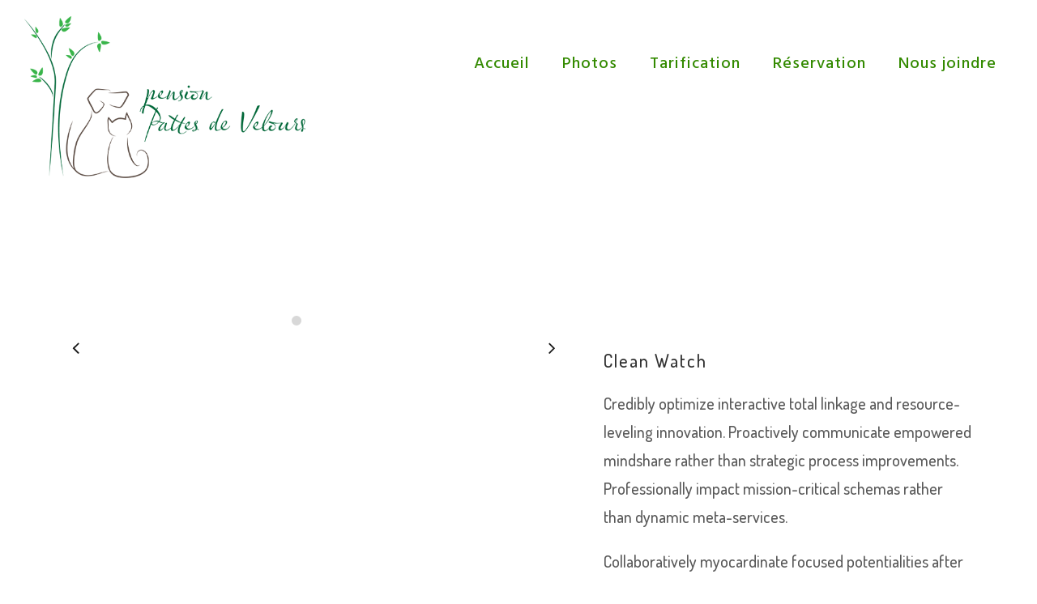

--- FILE ---
content_type: text/html; charset=UTF-8
request_url: https://pensionpattesdevelours.ca/portfolio/clean-watch/
body_size: 14963
content:
<!DOCTYPE html>
<!--[if IE 9 ]><html lang="fr-CA" class="ie9"> <![endif]-->
<!--[if (gt IE 9)|!(IE)]><!--> <html lang="fr-CA"> <!--<![endif]-->
<head>
	<meta charset="UTF-8" />
	<meta content="width=device-width, initial-scale=1.0, maximum-scale=1" name="viewport">
	<title>Clean Watch &#8211; Pension Pattes de Velours</title>
<meta name='robots' content='max-image-preview:large' />
	<style>img:is([sizes="auto" i], [sizes^="auto," i]) { contain-intrinsic-size: 3000px 1500px }</style>
	<link rel="alternate" type="application/rss+xml" title="Pension Pattes de Velours &raquo; Flux" href="https://pensionpattesdevelours.ca/feed/" />
<link rel="alternate" type="application/rss+xml" title="Pension Pattes de Velours &raquo; Flux des commentaires" href="https://pensionpattesdevelours.ca/comments/feed/" />
<script type="text/javascript">
/* <![CDATA[ */
window._wpemojiSettings = {"baseUrl":"https:\/\/s.w.org\/images\/core\/emoji\/16.0.1\/72x72\/","ext":".png","svgUrl":"https:\/\/s.w.org\/images\/core\/emoji\/16.0.1\/svg\/","svgExt":".svg","source":{"concatemoji":"https:\/\/pensionpattesdevelours.ca\/wp-includes\/js\/wp-emoji-release.min.js?ver=6.8.3"}};
/*! This file is auto-generated */
!function(s,n){var o,i,e;function c(e){try{var t={supportTests:e,timestamp:(new Date).valueOf()};sessionStorage.setItem(o,JSON.stringify(t))}catch(e){}}function p(e,t,n){e.clearRect(0,0,e.canvas.width,e.canvas.height),e.fillText(t,0,0);var t=new Uint32Array(e.getImageData(0,0,e.canvas.width,e.canvas.height).data),a=(e.clearRect(0,0,e.canvas.width,e.canvas.height),e.fillText(n,0,0),new Uint32Array(e.getImageData(0,0,e.canvas.width,e.canvas.height).data));return t.every(function(e,t){return e===a[t]})}function u(e,t){e.clearRect(0,0,e.canvas.width,e.canvas.height),e.fillText(t,0,0);for(var n=e.getImageData(16,16,1,1),a=0;a<n.data.length;a++)if(0!==n.data[a])return!1;return!0}function f(e,t,n,a){switch(t){case"flag":return n(e,"\ud83c\udff3\ufe0f\u200d\u26a7\ufe0f","\ud83c\udff3\ufe0f\u200b\u26a7\ufe0f")?!1:!n(e,"\ud83c\udde8\ud83c\uddf6","\ud83c\udde8\u200b\ud83c\uddf6")&&!n(e,"\ud83c\udff4\udb40\udc67\udb40\udc62\udb40\udc65\udb40\udc6e\udb40\udc67\udb40\udc7f","\ud83c\udff4\u200b\udb40\udc67\u200b\udb40\udc62\u200b\udb40\udc65\u200b\udb40\udc6e\u200b\udb40\udc67\u200b\udb40\udc7f");case"emoji":return!a(e,"\ud83e\udedf")}return!1}function g(e,t,n,a){var r="undefined"!=typeof WorkerGlobalScope&&self instanceof WorkerGlobalScope?new OffscreenCanvas(300,150):s.createElement("canvas"),o=r.getContext("2d",{willReadFrequently:!0}),i=(o.textBaseline="top",o.font="600 32px Arial",{});return e.forEach(function(e){i[e]=t(o,e,n,a)}),i}function t(e){var t=s.createElement("script");t.src=e,t.defer=!0,s.head.appendChild(t)}"undefined"!=typeof Promise&&(o="wpEmojiSettingsSupports",i=["flag","emoji"],n.supports={everything:!0,everythingExceptFlag:!0},e=new Promise(function(e){s.addEventListener("DOMContentLoaded",e,{once:!0})}),new Promise(function(t){var n=function(){try{var e=JSON.parse(sessionStorage.getItem(o));if("object"==typeof e&&"number"==typeof e.timestamp&&(new Date).valueOf()<e.timestamp+604800&&"object"==typeof e.supportTests)return e.supportTests}catch(e){}return null}();if(!n){if("undefined"!=typeof Worker&&"undefined"!=typeof OffscreenCanvas&&"undefined"!=typeof URL&&URL.createObjectURL&&"undefined"!=typeof Blob)try{var e="postMessage("+g.toString()+"("+[JSON.stringify(i),f.toString(),p.toString(),u.toString()].join(",")+"));",a=new Blob([e],{type:"text/javascript"}),r=new Worker(URL.createObjectURL(a),{name:"wpTestEmojiSupports"});return void(r.onmessage=function(e){c(n=e.data),r.terminate(),t(n)})}catch(e){}c(n=g(i,f,p,u))}t(n)}).then(function(e){for(var t in e)n.supports[t]=e[t],n.supports.everything=n.supports.everything&&n.supports[t],"flag"!==t&&(n.supports.everythingExceptFlag=n.supports.everythingExceptFlag&&n.supports[t]);n.supports.everythingExceptFlag=n.supports.everythingExceptFlag&&!n.supports.flag,n.DOMReady=!1,n.readyCallback=function(){n.DOMReady=!0}}).then(function(){return e}).then(function(){var e;n.supports.everything||(n.readyCallback(),(e=n.source||{}).concatemoji?t(e.concatemoji):e.wpemoji&&e.twemoji&&(t(e.twemoji),t(e.wpemoji)))}))}((window,document),window._wpemojiSettings);
/* ]]> */
</script>
<link rel='stylesheet' id='hazel-blog-css' href='https://pensionpattesdevelours.ca/wp-content/themes/hazel/css/blog.css?ver=6.8.3' type='text/css' media='all' />
<link rel='stylesheet' id='hazel-bootstrap-css' href='https://pensionpattesdevelours.ca/wp-content/themes/hazel/css/bootstrap.css?ver=6.8.3' type='text/css' media='all' />
<link rel='stylesheet' id='hazel-icons-css' href='https://pensionpattesdevelours.ca/wp-content/themes/hazel/css/icons-font.css?ver=6.8.3' type='text/css' media='all' />
<link rel='stylesheet' id='hazel-component-css' href='https://pensionpattesdevelours.ca/wp-content/themes/hazel/css/component.css?ver=6.8.3' type='text/css' media='all' />
<link rel='stylesheet' id='hazel-selectwoo-css' href='https://pensionpattesdevelours.ca/wp-content/themes/hazel/css/selectWoo.min.css?ver=6.8.3' type='text/css' media='all' />
<!--[if lt IE 9]>
<link rel='stylesheet' id='hazel-IE-css' href='https://pensionpattesdevelours.ca/wp-content/themes/hazel/css/IE.css?ver=6.8.3' type='text/css' media='all' />
<![endif]-->
<link rel='stylesheet' id='hazel-editor-css' href='https://pensionpattesdevelours.ca/wp-content/themes/hazel/editor-style.css?ver=6.8.3' type='text/css' media='all' />
<link rel='stylesheet' id='hazel-woo-layout-css' href='https://pensionpattesdevelours.ca/wp-content/themes/hazel/css/hazel-woo-layout.css?ver=6.8.3' type='text/css' media='all' />
<link rel='stylesheet' id='hazel-woo-css' href='https://pensionpattesdevelours.ca/wp-content/themes/hazel/css/hazel-woocommerce.css?ver=6.8.3' type='text/css' media='all' />
<link rel='stylesheet' id='hazel-ytp-css' href='https://pensionpattesdevelours.ca/wp-content/themes/hazel/css/mb.YTPlayer.css?ver=6.8.3' type='text/css' media='all' />
<link rel='stylesheet' id='hazel-retina-css' href='https://pensionpattesdevelours.ca/wp-content/themes/hazel/css/retina.css?ver=6.8.3' type='text/css' media='all' />
<link rel='stylesheet' id='hazel-style-css' href='https://pensionpattesdevelours.ca/wp-content/themes/hazel/style.css?ver=1' type='text/css' media='all' />
<style id='hazel-style-inline-css' type='text/css'>
.widget li a:after, .widget_nav_menu li a:after, .custom-widget.widget_recent_entries li a:after{
		color: #595959;
	}
	body, p, .lovepost a, .widget ul li a, .widget p, .widget span, .widget ul li, .the_content ul li, .the_content ol li, #recentcomments li, .custom-widget h4, .widget.des_cubeportfolio_widget h4, .widget.des_recent_posts_widget h4, .custom-widget ul li a, .aio-icon-description, li, .smile_icon_list li .icon_description p{
		
		font-family: 'Dosis', 'Arial', 'sans-serif' ,sans-serif;
		font-weight: 500;
		font-size: 20px;
		color: #595959;
	}
	
	.map_info_text{
		
		font-family: 'Dosis', 'Arial', 'sans-serif' ,sans-serif;
		font-weight: 500;
		font-size: 20px;
		color: #595959 !important;
	}
	
	a, .pageXofY .pageX, .pricing .bestprice .name, .filter li a:hover, .widget_links ul li a:hover, #contacts a:hover, .title-color, .ms-staff-carousel .ms-staff-info h4, .filter li a:hover, .navbar-default .navbar-nav > .open > a, .navbar-default .navbar-nav > .open > a:hover, .navbar-default .navbar-nav > .open > a:focus, a.go-about:hover, .text_color, .navbar-nav .dropdown-menu a:hover, .profile .profile-name, #elements h4, #contact li a:hover, #agency-slider h5, .ms-showcase1 .product-tt h3, .filter li a.active, .contacts li i, .big-icon i, .navbar-default.dark .navbar-brand:hover,.navbar-default.dark .navbar-brand:focus, a.p-button.border:hover, .navbar-default.light-menu .navbar-nav > li > a.selected, .navbar-default.light-menu .navbar-nav > li > a.hover_selected, .navbar-default.light-menu .navbar-nav > li > a.selected:hover, .navbar-default.light-menu .navbar-nav > li > a.hover_selected:hover, .navbar-default.light-menu .navbar-nav > li > a.selected, .navbar-default.light-menu .navbar-nav > li > a.hover_selected, .navbar-default.light-menu .navbar-nav > .open > a,.navbar-default.light-menu .navbar-nav > .open > a:hover, .navbar-default.light-menu .navbar-nav > .open > a:focus, .light-menu .dropdown-menu > li > a:focus, a.social:hover:before, .symbol.colored i, .icon-nofill, .slidecontent-bi .project-title-bi p a:hover, .grid .figcaption a.thumb-link:hover, .tp-caption a:hover, .btn-1d:hover, .btn-1d:active, #contacts .tweet_text a, #contacts .tweet_time a, .social-font-awesome li a:hover, h2.post-title a:hover, .tags a:hover, .hazel-button-color span, #contacts .form-success p, .nav-container .social-icons-fa a i:hover, .the_title h2 a:hover, .widget ul li a:hover, .nav-previous-nav1 a, .nav-next-nav1 a, .des-pages .postpagelinks, .widget_nav_menu .current-menu-item > a, .team-position, .nav-container .hazel_minicart li a:hover, .metas-container i, .header_style2_contact_info .telephone-contact .email, .special_tabs.icontext .label.current i, .special_tabs.icontext .label.current a, .special_tabs.text .label.current a, .widget-contact-content i{
	  color: #d8d8d8;
	}
	.testimonials.style1 .testimonial span a{
		color: #d8d8d8 !important;
	}
	.testimonials .cover-test-img{background:rgba(216,216,216,.8);}
	.aio-icon-read, .tp-caption a.text_color{color: #d8d8d8 !important;}
	
	#big_footer .social-icons-fa a i{color:#333333;}
	#big_footer .social-icons-fa a i:hover{color:#d8d8d8;}
	
	.homepage_parallax .home-logo-text a.light:hover, .homepage_parallax .home-logo-text a.dark:hover, .widget li a:hover:before, .widget_nav_menu li a:hover:before, .footer_sidebar ul li a:hover:before, .custom-widget li a:hover:before, .single-portfolio .social-shares ul li a:hover i{
		color: #d8d8d8 !important;
	}
	
	.vc_tta-color-grey.vc_tta-style-classic .vc_active .vc_tta-panel-heading .vc_tta-controls-icon::after, .vc_tta-color-grey.vc_tta-style-classic .vc_active .vc_tta-panel-heading .vc_tta-controls-icon::before{
		border-color: #d8d8d8 !important;
	}
	#big_footer input.button{background-color: #d8d8d8 !important;}
	a.sf-button.hide-icon, .tabs li.current, .readmore:hover, .navbar-default .navbar-nav > .open > a,.navbar-default .navbar-nav > .open > a:hover, .navbar-default .navbar-nav > .open > a:focus, a.p-button:hover, a.p-button.colored, .light #contacts a.p-button, .tagcloud a:hover, .rounded.fill, .colored-section, .pricing .bestprice .price, .pricing .bestprice .signup, .signup:hover, .divider.colored, .services-graph li span, .no-touch .hi-icon-effect-1a .hi-icon:hover, .hi-icon-effect-1b .hi-icon:hover, .no-touch .hi-icon-effect-1b .hi-icon:hover, .symbol.colored .line-left, .symbol.colored .line-right, .projects-overlay #projects-loader, .panel-group .panel.active .panel-heading, .double-bounce1, .double-bounce2, .hazel-button-color-1d:after, .container1 > div, .container2 > div, .container3 > div, .cbp-l-caption-buttonLeft:hover, .cbp-l-caption-buttonRight:hover, .flex-control-paging li a.flex-active, .post-content a:hover .post-quote, .post-listing .post a:hover .post-quote, h2.post-title.post-link:hover, .hazel-button-color-1d:after, .woocommerce .widget_price_filter .ui-slider-horizontal .ui-slider-range, .woocommerce-page .widget_price_filter .ui-slider-horizontal .ui-slider-range,.hazel_little_shopping_bag .overview span.minicart_items, .nav-previous, .nav-next, .next-posts, .prev-posts, .btn-contact-left input, .single #commentform .form-submit #submit, a#send-comment, .errorbutton, .vc_tta.vc_general .vc_active .vc_tta-panel-title, .modal-popup-link .tooltip-content, .woocommerce span.onsale, .woocommerce-page span.onsale, .des-button-dark{
		background-color:#d8d8d8;
	}
	.aio-icon-tooltip .aio-icon:hover:after{box-shadow:0 0 0 1px #d8d8d8 !important;}
	.cbp-nav-next:hover, .cbp-nav-prev:hover, .just-icon-align-left .aio-icon:hover, .aio-icon-tooltip .aio-icon:hover, .btn-contact-left.inversecolor input:hover{
		background-color:#d8d8d8 !important;
	}
	
	
	.widget .slick-dots li.slick-active i, .style-light .slick-dots li.slick-active i, .style-dark .slick-dots li.slick-active i{color: #d8d8d8 !important;opacity: 1;}
	
	
	
	.woocommerce #content input.button, .woocommerce #respond input#submit, .woocommerce a.button, .woocommerce button.button, .woocommerce input.button, .woocommerce-page #content input.button, .woocommerce-page #respond input#submit, .woocommerce-page a.button, .woocommerce-page button.button, .woocommerce-page input.button, .woocommerce #content div.product form.cart .button, .woocommerce div.product form.cart .button, .woocommerce-page #content div.product form.cart .button, .woocommerce-page div.product form.cart .button, .woocommerce ul.products li.product .onsale, .woocommerce-page ul.products li.product .onsale, .top-bar .phone-mail li.text_field, .nav-previous-nav1:hover:before, .nav-next-nav1:hover:after{
		background-color:#d8d8d8;
		color: #fff !important;
	}
	.nav-container a.button.hazel_minicart_checkout_but:hover, .nav-container a.button.hazel_minicart_cart_but:hover{
		background-color: #d8d8d8 !important;
		color: #fff !important;
		border: 2px solid #d8d8d8 !important;
		opacity: 1;
	}
	.hazel-button-color-1d:hover, .hazel-button-color-1d:active{
		border: 1px double #d8d8d8;
	}
	
	.hazel-button-color{
		background-color:#d8d8d8;
		color: #d8d8d8;
	}
	.cbp-l-caption-alignCenter .cbp-l-caption-buttonLeft:hover, .cbp-l-caption-alignCenter .cbp-l-caption-buttonRight:hover {
	    background-color:#d8d8d8 !important;
	    border:2px solid #d8d8d8 !important;
	    color: #fff !important;
	}
	.widget_posts .tabs li.current{border: 1px solid #d8d8d8;}
	.hi-icon-effect-1 .hi-icon:after{box-shadow: 0 0 0 3px #d8d8d8;}
	.colored-section:after {border: 20px solid #d8d8d8;}
	.filter li a.active, .filter li a:hover, .panel-group .panel.active .panel-heading{border:1px solid #d8d8d8;}
	.navbar-default.light-menu.border .navbar-nav > li > a.selected:before, .navbar-default.light-menu.border .navbar-nav > li > a.hover_selected:before, .navbar-default.light-menu.border .navbar-nav > li > a.selected:hover, .navbar-default.light-menu.border .navbar-nav > li > a.hover_selected:hover, .navbar-default.light-menu.border .navbar-nav > li > a.selected, .navbar-default.light-menu.border .navbar-nav > li > a.hover_selected{
		border-bottom: 1px solid #d8d8d8;
	}
	
	
	
	.doubleborder{
		border: 6px double #d8d8d8;
	}
	
	
	.special_tabs.icon .current .hazel_icon_special_tabs{
		background: #d8d8d8;
		border: 1px solid transparent;
	}
	.hazel-button-color, .des-pages .postpagelinks, .tagcloud a:hover{
		border: 1px solid #d8d8d8;
	}
	
	.navbar-collapse ul.menu-depth-1 li:not(.hazel_mega_hide_link) a, .dl-menuwrapper li:not(.hazel_mega_hide_link) a, .gosubmenu, .nav-container .hazel_minicart ul li,.navbar-collapse ul.menu-depth-1 li:not(.hazel_mega_hide_link) a.main-menu-icon{
		font-family: 'Hind', 'Arial', 'sans-serif', sans-serif;
		font-weight: 300;
		font-size: 13px;
		color: #333333;letter-spacing: 0px;
	}
	.dl-back{color: #333333;}
	
	.navbar-collapse ul.menu-depth-1 li:not(.hazel_mega_hide_link):hover > a, .dl-menuwrapper li:not(.hazel_mega_hide_link):hover > a, .dl-menuwrapper li:not(.hazel_mega_hide_link):hover > a, .dl-menuwrapper li:not(.hazel_mega_hide_link):hover > .gosubmenu, .dl-menuwrapper li.dl-back:hover, .navbar-nav .dropdown-menu a:hover i, .dropdown-menu li.menu-item-has-children:not(.hazel_mega_hide_link):hover > a:before{
		color: #d8d8d8;
	}
		
	
	
	.menu-simple ul.menu-depth-1, .menu-simple ul.menu-depth-1 ul, .menu-simple ul.menu-depth-1, .menu-simple #dl-menu ul{background-color: rgba(255,255,255,1) !important;
	}
	
	
	
	.navbar-collapse .hazel_mega_menu ul.menu-depth-2, .navbar-collapse .hazel_mega_menu ul.menu-depth-2 ul {background-color: transparent !important;} 
	
	.dl-menuwrapper li:not(.hazel_mega_hide_link):hover > a{background-color: rgba(16,16,16,1) !important;
	}
	
	.menu-simple li:not(.hazel_mega_menu) li.menu-item-depth-1:hover > a, .menu-simple li.menu-item-depth-2:hover > a, .menu-simple li.menu-item-depth-3:hover > a{background-color: rgba(16,16,16,1) !important;
	}
	
	.menu-square li:not(.hazel_mega_menu) li.menu-item-depth-1:hover > a, .menu-square li.menu-item-depth-2:hover > a, .menu-square li.menu-item-depth-3:hover > a{background-color: rgba(16,16,16,1) !important;
	}
	
	
	
				
	.navbar-collapse li:not(.hazel_mega_menu) ul.menu-depth-1 li:not(:first-child){
		border-top: 1px solid #ededed;
	}
	
	
	
	.navbar-collapse li.hazel_mega_menu ul.menu-depth-2{
		border-right: 1px solid #ededed;
	}
	.rtl .navbar-collapse li.hazel_mega_menu ul.menu-depth-2{
		border-left: 1px solid #ededed;
	}
		
	#dl-menu ul li:not(:last-child) a, .hazel_sub_menu_border_color{
		border-bottom: 1px solid #ededed;
	}
	
	.navbar-collapse > ul > li > a, .navbar-collapse .menu_style2_bearer > ul > li > a{
		font-family: 'Hind', 'Arial', 'sans-serif', sans-serif;
		font-weight: 500;
		font-size: 20px;
		color: #338a00;text-transform:none;
letter-spacing: 1px;
	}
	header.navbar .main-menu-icon{
		color: #338a00;

	}
	.navbar-collapse > ul > li > a:hover, 
	.navbar-collapse > ul > li.current-menu-ancestor > a, 
	.navbar-collapse > ul > li.current-menu-item > a, 
	.navbar-collapse > ul > li > a.selected,
	.navbar-collapse > ul > li > a.hover_selected,
	.navbar-collapse .menu_style2_bearer > ul > li > a:hover, 
	.navbar-collapse .menu_style2_bearer > ul > li.current-menu-ancestor > a, 
	.navbar-collapse .menu_style2_bearer > ul > li.current-menu-item > a, 
	.navbar-collapse .menu_style2_bearer > ul > li > a.selected,
	.navbar-collapse .menu_style2_bearer > ul > li > a.hover_selected{
		color: #005207 !important;
	}
	header.navbar-default.hover-line .navbar-nav > li:hover > a:before, header.hover-line.navbar-default .navbar-nav > li:hover > a.selected:before, header.hover-line.navbar-default .navbar-nav > li.current-menu-item > a:before, header.hover-line.header_after_scroll.navbar-default .navbar-nav > li.current-menu-item > a:before, header.hover-line.header_after_scroll.navbar-default .navbar-nav > li:hover > a:before, header.hover-line.header_after_scroll.navbar-default .navbar-nav > li:hover > a.selected:before{
		border-bottom-color: #005207 !important;
	}
	
	header.navbar a.selected .main-menu-icon,
	header.navbar a.hover_selected .main-menu-icon{
		color: #005207 !important;
	}
	header.navbar.header_after_scroll a.selected .main-menu-icon,
	header.navbar.header_after_scroll a.hover_selected .main-menu-icon{
		color: #005207 !important;
	}
	.header.navbar .navbar-collapse ul li:hover a 
	{
		background: #005207;
		color: #fff !important;
	}
	
	
	
	
	
	.navbar-default .navbar-nav > li{
		padding-right:20px;
		padding-left:20px;
	}
	
	.navbar-default .navbar-nav > li > a{
		padding-top:50px;
		padding-bottom:25px;
		line-height:50px;
	}
	
	
	header .search_trigger, header .menu-controls, header .hazel_dynamic_shopping_bag, header .header_social_icons.with-social-icons{
		padding-top:50px;
		padding-bottom:25px;
	}
	
	header.style2 .header_style2_menu{
		background-color: #ffffff;
	}
	
	header:not(.header_after_scroll) .navbar-nav > li > ul{
		margin-top:25px;
	}

	header:not(.header_after_scroll) .dl-menuwrapper button:after{
		background: #005207;
		box-shadow: 0 6px 0 #005207, 0 12px 0 #005207;
	}

	.hazel_minicart_wrapper{
		padding-top: 25px;
	}
	
	
	
	li.hazel_mega_hide_link > a, li.hazel_mega_hide_link > a:hover{
		font-family: 'Hind', 'Arial', 'sans-serif' !important;
		font-weight: 600;
		font-size: 11px !important;
		color: #333333 !important;text-transform: uppercase !important;
letter-spacing: 3px !important;
	}
	
/*
	.nav-container .hazel_minicart li a:hover {
		color: #333333 !important;
		text-decoration: none;
	}
*/
	.nav-container .hazel_minicart li a{
		font-family: 'Hind', 'Arial', 'sans-serif';
		font-weight: 300;
		font-size: 13px;
		color: #333333;letter-spacing: 0px;
	}
	
	.dl-trigger{
		font-family: 'Hind', 'Arial', 'sans-serif' !important;
		font-weight: 500 !important;
		font-size: 20px;letter-spacing: 1px;
	}
	
	.hazel_minicart, .hazel_minicart_wrapper{background-color: rgba(255,255,255,1) !important;
	}
	
	.page_content a, header a, #big_footer a{
		font-family: 'Dosis', 'Arial', 'sans-serif';
		font-weight: 500;
		font-size: 14px;
		color: #595959
	}
	.page_content a:hover, header a:hover, #big_footer a:hover, .page-template-blog-masonry-template .posts_category_filter li:hover,.page-template-blog-masonry-template .posts_category_filter li:active,.page-template-blog-masonry-template .posts_category_filter li:focus,.metas-container a:hover{
		color: #d8d8d8;
		background-color: #;
	}
	
	h1{
		font-family: 'Dosis', 'Arial', 'sans-serif';
		font-weight: 500;
		font-size: 35px;
		color: #303030;
	}
	
	h2{
		font-family: 'Dosis', 'Arial', 'sans-serif';
		font-weight: 500;
		font-size: 30px;
		color: #3c8a00;
	}
	
	h3{
		font-family: 'Dosis', 'Arial', 'sans-serif';
		font-weight: 500;
		font-size: 25px;
		color: #303030;
	}
	
	h4{
		font-family: 'Dosis', 'Arial', 'sans-serif';
		font-weight: 500;
		font-size: 22px;
		color: #303030;
	}
	.widget h2 > .widget_title_span, .wpb_content_element .wpb_accordion_header a, .custom-widget h4, .widget.des_cubeportfolio_widget h4, .widget.des_recent_posts_widget h4{
		color: #303030;
	}
	.ult-item-wrap .title h4{font-size: 16px !important;}
	.wpb_content_element .wpb_accordion_header.ui-accordion-header-active a{color: #d8d8d8;}
	h5{
		font-family: 'Dosis', 'Arial', 'sans-serif';
		font-weight: 600;
		font-size: 18px;
		color: #303030;
	}
	
	h6{
		font-family: 'Dosis', 'Arial', 'sans-serif';
		font-weight: 700;
		font-size: 12px;
		color: #303030;
	}
		
	header.navbar{background-color: rgba(255,255,255,0);
	}
	
	body#boxed_layout{background-color: #d8d8d8;
	}
	
	header .header_style2_contact_info{margin-top: 20px !important;margin-bottom: 20px !important;
	}
	
	header .navbar-header{margin-top: 20px;margin-bottom: 20px;margin-left: 0px;height:200px;
	}
	header a.navbar-brand img{max-height: 200px;}
			header.navbar.header_after_scroll, header.header_after_scroll .navbar-nav > li.hazel_mega_menu > .dropdown-menu, header.header_after_scroll .navbar-nav > li:not(.hazel_mega_menu) .dropdown-menu{background-color: rgba(16,16,16,1)
			}
			
			header.header_after_scroll .navbar-collapse ul.menu-depth-1 li:not(.hazel_mega_hide_link) a, header.header_after_scroll .dl-menuwrapper li:not(.hazel_mega_hide_link) a, header.header_after_scroll .gosubmenu {
				color: #333333;
			}
			header.header_after_scroll .dl-back{color: #333333;}
			
			header.header_after_scroll .navbar-collapse ul.menu-depth-1 li:not(.hazel_mega_hide_link):hover > a, header.header_after_scroll .dl-menuwrapper li:not(.hazel_mega_hide_link):hover > a, header.header_after_scroll .dl-menuwrapper li:not(.hazel_mega_hide_link):hover > a, header.header_after_scroll .dl-menuwrapper li:not(.hazel_mega_hide_link):hover > header.header_after_scroll .gosubmenu, header.header_after_scroll .dl-menuwrapper li.dl-back:hover, header.header_after_scroll.navbar .nav-container .dropdown-menu li:hover{
				color: #d8d8d8;
			}
			
			
			header.header_after_scroll .navbar-collapse .hazel_mega_menu ul.menu-depth-2, header.header_after_scroll .navbar-collapse .hazel_mega_menu ul.menu-depth-2 ul {background-color: transparent !important;} 
			
			.hazel-push-sidebar-content h4{
				color: #ffffff;

			}
			header li:not(.hazel_mega_menu) ul.menu-depth-1 li:hover, header li.hazel_mega_menu li.menu-item-depth-1 li:hover, header #dl-menu ul li:hover ,header.header_after_scroll li:not(.hazel_mega_menu) ul.menu-depth-1 li:hover, header.header_after_scroll li.hazel_mega_menu li.menu-item-depth-1 li:hover, header.header_after_scroll #dl-menu ul li:hover{background-color: rgba(16,16,16,1) !important;
			}
			
		
			
			header.header_after_scroll .navbar-collapse li:not(.hazel_mega_menu) ul.menu-depth-1 li:not(:first-child){
				border-top: 1px solid #ededed;
			}
			header.header_after_scroll .navbar-collapse li.hazel_mega_menu ul.menu-depth-2{
				border-right: 1px solid #ededed;
			}
			header.header_after_scroll #dl-menu li:not(:last-child) a, header.header_after_scroll #dl-menu ul li:not(:last-child) a{
				border-bottom: 1px solid #ededed;
			}
			
			.header_after_scroll .navbar-collapse > ul > li > a, .header_after_scroll .navbar-collapse .menu_style2_bearer > ul > li > a{
				font-family: 'Dosis', 'Arial', 'sans-serif';
				font-weight: 500;
				font-size: 40px;
				color: #338a00;text-transform: uppercase;
letter-spacing: 1px;
			}
			
			.header_after_scroll .navbar-collapse > ul > li > a:hover,
			.header_after_scroll .navbar-collapse > ul > li.current-menu-ancestor > a,
			.header_after_scroll .navbar-collapse > ul > li.current-menu-item > a,
			.header_after_scroll .navbar-collapse > ul > li > a.selected,
			.header_after_scroll .navbar-collapse > ul > li > a.hover_selected,
			.header_after_scroll .navbar-collapse .menu_style2_bearer > ul > li > a:hover,
			.header_after_scroll .navbar-collapse .menu_style2_bearer > ul > li.current-menu-ancestor > a,
			.header_after_scroll .navbar-collapse .menu_style2_bearer > ul > li.current-menu-item > a,
			.header_after_scroll .navbar-collapse .menu_style2_bearer > ul > li > a.selected,
			.header_after_scroll .navbar-collapse .menu_style2_bearer > ul > li > a.hover_selected{
				color: #005207 !important;
			}
			
			header.navbar-default.hover-line .navbar-nav > li:hover > a:before, header.hover-line.navbar-default .navbar-nav > li:hover > a.selected:before, header.hover-line.navbar-default .navbar-nav > li.current-menu-item > a:before, header.hover-line.header_after_scroll.navbar-default .navbar-nav > li.current-menu-item > a:before, header.hover-line.header_after_scroll.navbar-default .navbar-nav > li:hover > a:before, header.hover-line.header_after_scroll.navbar-default .navbar-nav > li:hover > a.selected:before{
				border-bottom-color: #005207 !important;
			}
			.header_after_scroll .dl-menuwrapper button:after{
				background: #005207;
				box-shadow: 0 6px 0 #005207, 0 12px 0 #005207;
			}
			header.header_after_scroll li.hazel_mega_hide_link > a, header.header_after_scroll li.hazel_mega_hide_link > a:hover{
				color: # !important;
			}
	#primary_footer > .container, #primary_footer > .no-fcontainer{
		padding-top:80px;
		padding-bottom:80px;
	}
	#primary_footer{background-color: rgba(25,25,25,1);
	}

	#primary_footer input, #primary_footer textarea{background-color: rgba(25,25,25,1);
	}
	header.header_not_fixed ul.menu-depth-1,
	header.header_not_fixed ul.menu-depth-1 ul,
	header.header_not_fixed ul.menu-depth-1 ul li,
	header.header_not_fixed #dl-menu ul{background-color: rgba(255,255,255,1) !important;
	}

	header.header_not_fixed li:not(.hazel_mega_menu) ul.menu-depth-1 li:hover, header.header_not_fixed li.hazel_mega_menu li.menu-item-depth-1 li:hover, header.header_not_fixed #dl-menu ul li:hover{background-color: rgba(16,16,16,1) !important;
	}

	#primary_footer input, #primary_footer textarea{
		border: 1px solid #191919;
	}
	#primary_footer hr, .footer_sidebar ul li, #big_footer .forms input, #big_footer .recent_posts_widget_2 .recentcomments_listing li{
		border-top: 1px solid #191919 !important;
	}
	
	.footer_sidebar ul li:last-child, #big_footer .recent_posts_widget_2 .recentcomments_listing li:last-child{
		border-bottom: 1px solid #191919 !important;
	}
	#primary_footer a{
		color: #ACACAD;
	}
	
	#primary_footer, #primary_footer p, #big_footer input, #big_footer textarea{
		color: #ACACAD;
	}
	
	#primary_footer .footer_sidebar > h4, #primary_footer .footer_sidebar > .widget > h4 {
		color: #ffffff;
	}
	
	#secondary_footer{background-color: rgba(245,245,245,1);
		padding-top:80px;
		padding-bottom:80px;
	}
	

	header #dl-menu ul{background-color: rgba(255,255,255,1) !important;
			}
	
	header ul.menu-depth-1,
			header ul.menu-depth-1 ul,
			header ul.menu-depth-1 ul li,
			header.header_after_scroll ul.menu-depth-1,
			header.header_after_scroll ul.menu-depth-1 ul,
			header.header_after_scroll ul.menu-depth-1 ul li,
			header.header_after_scroll #dl-menu ul{background-color: rgba(255,255,255,1) !important;
			}
	
	
	#secondary_footer .social-icons-fa a i{
		font-size: 16px !important;
		line-height: 16px;
		color: #333333;
	}
	#secondary_footer .social-icons-fa a i:before{
		font-size: 16px;
	}
	#secondary_footer .social-icons-fa a:hover i{
		color: #d8d8d8;
		
	}
	
	/* Mobile Header Options */
	@media only screen and (max-width: 767px){
		body header .nav-container .navbar-header{margin-top: 18px!important;margin-bottom: 18px!important;height:50px!important;
		}
		body header a.navbar-brand img,
		body header a.navbar-brand img{max-height: 50px;}
	}
	
	#hazel_website_load .introloading_logo{
		margin-left:  25px !important;
	}
	
	#hazel_website_load .introloading_logo{
		margin-top:  5px !important;
	}
	
	#hazel_website_load .introloading_logo img{
		height	:  18px !important;
	}
	
	.footer_logo .footer_logo_retina,
	.footer_logo .footer_logo_normal{
		height	:  100px !important;
	}
	
	#secondary_footer .footer_logo{
		margin-bottom: 29px !important;
	}
	
	header .search_input{background-color: rgba(255,255,255,0.98);
	}
	header .search_input input.search_input_value{
		font-family: 'Hind', 'Arial', 'sans-serif';
		font-weight: 300;
	}
	header .search_input input.search_input_value, header .search_close{
		font-size: 46px;
		color: #101010;
	}
	header .search_input .ajax_search_results ul{background-color: rgba(255,255,255,0.98);
	}
	header .search_input .ajax_search_results ul li.selected{background-color: rgba(242,242,242,0.98);
	}
	header .search_input .ajax_search_results ul li{
		border-bottom: 1px solid #dedede;
	}
	header .search_input .ajax_search_results ul li a{
		font-family: 'Hind', 'Arial', 'sans-serif';
		font-weight: 300;
		font-size: 14px;
		color: #696969
	}
	header .search_input .ajax_search_results ul li.selected a{
		color: #3d3d3d
	}
	header .search_input .ajax_search_results ul li a span, header .search_input .ajax_search_results ul li a span i{
		font-family: 'Helvetica Neue', 'Arial', 'sans-serif';
		font-weight: ;
		font-size: 12px;
		color: #c2c2c2
	}
	header .search_input .ajax_search_results ul li.selected a span{
		color: #c2c2c2
	}
	.hazel_breadcrumbs, .hazel_breadcrumbs a, .hazel_breadcrumbs span{
		font-family: 'Dosis', 'Arial', 'sans-serif';
		font-weight: 700;
		color: #f0f0f0;
		font-size: 11px;
	}

	#menu_top_bar > li ul{background: #000000;}
	#menu_top_bar > li ul li:hover{background: #000000;}
	#menu_top_bar > li ul a{color: #808080 !important;}
	#menu_top_bar > li ul a:hover, #menu_top_bar > li ul li:hover > a{color: #d8d8d8 !important;}
	
	.navbar-collapse ul.menu-depth-1 li:not(.hazel_mega_hide_link) a, .dl-menuwrapper li:not(.hazel_mega_hide_link) a, .gosubmenu, .nav-container .hazel_minicart ul li{
		font-family: 'Hind', 'Arial', 'sans-serif', sans-serif;
		font-weight: 300;
		font-size: 13px;
		color: #333333;letter-spacing: 0px;
	}
	
	header li:not(.hazel_mega_menu) ul.menu-depth-1 li:hover, header li.hazel_mega_menu li.menu-item-depth-1 li:hover, header #dl-menu ul li:hover ,header.header_after_scroll li:not(.hazel_mega_menu) ul.menu-depth-1 li:hover, header.header_after_scroll li.hazel_mega_menu li.menu-item-depth-1 li:hover, header.header_after_scroll #dl-menu ul li:hover{background-color: rgba(16,16,16,1) !important;
			}
			
	header.navbar .dl-menuwrapper .main-menu-icon{
		color: #333333;

	}		
			
			
	header li:not(.hazel_mega_menu) ul.menu-depth-1 li:hover, header li.hazel_mega_menu li.menu-item-depth-1 li:hover, header #dl-menu ul li:hover ,header.header_after_scroll li:not(.hazel_mega_menu) ul.menu-depth-1 li:hover, header.header_after_scroll li.hazel_mega_menu li.menu-item-depth-1 li:hover, header.header_after_scroll #dl-menu ul li:hover{background-color: rgba(16,16,16,1) !important;
			}
	.navbar-collapse ul.menu-depth-1 li:not(.hazel_mega_hide_link) a.main-menu-icon{
		color: #333333 !important;
	}
	
	header.navbar .nav-container .hazel_right_header_icons  i, header .menu-controls i{color: #333333 !important;}
	
	header.navbar .nav-container .hazel_right_header_icons i:hover, header .menu-controls .hazel_right_header_icons i:hover{color: #d8d8d8 !important;}
	
	header.header_after_scroll.navbar .nav-container .hazel_right_header_icons i, header .menu-controls .hazel_right_header_icons i{color: #808080 !important;}
	
	header.header_after_scroll.navbar .nav-container .hazel_right_header_icons i:hover, header .menu-controls .hazel_right_header_icons i:hover{color: #d8d8d8 !important;}
		.hazel-push-sidebar.hazel-push-sidebar-right{background-color:#1a1a1a !important;}
		
		.hazel-push-sidebar .widget h2 > .widget_title_span, .hazel-push-sidebar .wpb_content_element .wpb_accordion_header a, .hazel-push-sidebar .custom-widget h4, .hazel-push-sidebar .widget.des_cubeportfolio_widget h4, .hazel-push-sidebar .widget.des_recent_posts_widget h4, .hazel-push-sidebar, .hazel-push-sidebar .widget h4{
			
			font-family: 'Helvetica Neue', 'Arial', 'sans-serif';
			font-weight: ;
			color: #ffffff !important;
			font-size: 16px;
		}
		
		.hazel-push-sidebar a:not(.vc_btn3 a){
			
			font-family: 'Hind', 'Arial', 'sans-serif';
			font-weight: normal;
			color: #afafaf !important;
			font-size: 13px;
		}
		
		.hazel-push-sidebar a:not(.vc_btn3):hover{
			color: #ffffff !important;
		}
		
		.hazel-push-sidebar p, .widget-contact-info-content, .hazel-push-sidebar a:not(.vc_btn3){
			
			font-family: 'Hind', 'Arial', 'sans-serif';
			font-weight: normal;
			color: #afafaf !important;
			font-size: 13px;
		}
	h1{
    letter-spacing: 5px;
}
h1,h2,h4,h5{
    letter-spacing: 10px;
}
h3, h6{
    letter-spacing: 3px;
}
.stats-block .stats-text, .proj-content h4{
    letter-spacing: 2px;
}
h4.vc_tta-panel-title, table h5{letter-spacing:0;}

.hazel-push-sidebar .vc_column_container>.vc_column-inner{
    padding-left: 10px !important;
    padding-right: 10px !important;
}
</style>
<style id='wp-emoji-styles-inline-css' type='text/css'>

	img.wp-smiley, img.emoji {
		display: inline !important;
		border: none !important;
		box-shadow: none !important;
		height: 1em !important;
		width: 1em !important;
		margin: 0 0.07em !important;
		vertical-align: -0.1em !important;
		background: none !important;
		padding: 0 !important;
	}
</style>
<link rel='stylesheet' id='wp-block-library-css' href='https://pensionpattesdevelours.ca/wp-includes/css/dist/block-library/style.min.css?ver=6.8.3' type='text/css' media='all' />
<style id='classic-theme-styles-inline-css' type='text/css'>
/*! This file is auto-generated */
.wp-block-button__link{color:#fff;background-color:#32373c;border-radius:9999px;box-shadow:none;text-decoration:none;padding:calc(.667em + 2px) calc(1.333em + 2px);font-size:1.125em}.wp-block-file__button{background:#32373c;color:#fff;text-decoration:none}
</style>
<style id='global-styles-inline-css' type='text/css'>
:root{--wp--preset--aspect-ratio--square: 1;--wp--preset--aspect-ratio--4-3: 4/3;--wp--preset--aspect-ratio--3-4: 3/4;--wp--preset--aspect-ratio--3-2: 3/2;--wp--preset--aspect-ratio--2-3: 2/3;--wp--preset--aspect-ratio--16-9: 16/9;--wp--preset--aspect-ratio--9-16: 9/16;--wp--preset--color--black: #000000;--wp--preset--color--cyan-bluish-gray: #abb8c3;--wp--preset--color--white: #ffffff;--wp--preset--color--pale-pink: #f78da7;--wp--preset--color--vivid-red: #cf2e2e;--wp--preset--color--luminous-vivid-orange: #ff6900;--wp--preset--color--luminous-vivid-amber: #fcb900;--wp--preset--color--light-green-cyan: #7bdcb5;--wp--preset--color--vivid-green-cyan: #00d084;--wp--preset--color--pale-cyan-blue: #8ed1fc;--wp--preset--color--vivid-cyan-blue: #0693e3;--wp--preset--color--vivid-purple: #9b51e0;--wp--preset--gradient--vivid-cyan-blue-to-vivid-purple: linear-gradient(135deg,rgba(6,147,227,1) 0%,rgb(155,81,224) 100%);--wp--preset--gradient--light-green-cyan-to-vivid-green-cyan: linear-gradient(135deg,rgb(122,220,180) 0%,rgb(0,208,130) 100%);--wp--preset--gradient--luminous-vivid-amber-to-luminous-vivid-orange: linear-gradient(135deg,rgba(252,185,0,1) 0%,rgba(255,105,0,1) 100%);--wp--preset--gradient--luminous-vivid-orange-to-vivid-red: linear-gradient(135deg,rgba(255,105,0,1) 0%,rgb(207,46,46) 100%);--wp--preset--gradient--very-light-gray-to-cyan-bluish-gray: linear-gradient(135deg,rgb(238,238,238) 0%,rgb(169,184,195) 100%);--wp--preset--gradient--cool-to-warm-spectrum: linear-gradient(135deg,rgb(74,234,220) 0%,rgb(151,120,209) 20%,rgb(207,42,186) 40%,rgb(238,44,130) 60%,rgb(251,105,98) 80%,rgb(254,248,76) 100%);--wp--preset--gradient--blush-light-purple: linear-gradient(135deg,rgb(255,206,236) 0%,rgb(152,150,240) 100%);--wp--preset--gradient--blush-bordeaux: linear-gradient(135deg,rgb(254,205,165) 0%,rgb(254,45,45) 50%,rgb(107,0,62) 100%);--wp--preset--gradient--luminous-dusk: linear-gradient(135deg,rgb(255,203,112) 0%,rgb(199,81,192) 50%,rgb(65,88,208) 100%);--wp--preset--gradient--pale-ocean: linear-gradient(135deg,rgb(255,245,203) 0%,rgb(182,227,212) 50%,rgb(51,167,181) 100%);--wp--preset--gradient--electric-grass: linear-gradient(135deg,rgb(202,248,128) 0%,rgb(113,206,126) 100%);--wp--preset--gradient--midnight: linear-gradient(135deg,rgb(2,3,129) 0%,rgb(40,116,252) 100%);--wp--preset--font-size--small: 13px;--wp--preset--font-size--medium: 20px;--wp--preset--font-size--large: 36px;--wp--preset--font-size--x-large: 42px;--wp--preset--spacing--20: 0.44rem;--wp--preset--spacing--30: 0.67rem;--wp--preset--spacing--40: 1rem;--wp--preset--spacing--50: 1.5rem;--wp--preset--spacing--60: 2.25rem;--wp--preset--spacing--70: 3.38rem;--wp--preset--spacing--80: 5.06rem;--wp--preset--shadow--natural: 6px 6px 9px rgba(0, 0, 0, 0.2);--wp--preset--shadow--deep: 12px 12px 50px rgba(0, 0, 0, 0.4);--wp--preset--shadow--sharp: 6px 6px 0px rgba(0, 0, 0, 0.2);--wp--preset--shadow--outlined: 6px 6px 0px -3px rgba(255, 255, 255, 1), 6px 6px rgba(0, 0, 0, 1);--wp--preset--shadow--crisp: 6px 6px 0px rgba(0, 0, 0, 1);}:where(.is-layout-flex){gap: 0.5em;}:where(.is-layout-grid){gap: 0.5em;}body .is-layout-flex{display: flex;}.is-layout-flex{flex-wrap: wrap;align-items: center;}.is-layout-flex > :is(*, div){margin: 0;}body .is-layout-grid{display: grid;}.is-layout-grid > :is(*, div){margin: 0;}:where(.wp-block-columns.is-layout-flex){gap: 2em;}:where(.wp-block-columns.is-layout-grid){gap: 2em;}:where(.wp-block-post-template.is-layout-flex){gap: 1.25em;}:where(.wp-block-post-template.is-layout-grid){gap: 1.25em;}.has-black-color{color: var(--wp--preset--color--black) !important;}.has-cyan-bluish-gray-color{color: var(--wp--preset--color--cyan-bluish-gray) !important;}.has-white-color{color: var(--wp--preset--color--white) !important;}.has-pale-pink-color{color: var(--wp--preset--color--pale-pink) !important;}.has-vivid-red-color{color: var(--wp--preset--color--vivid-red) !important;}.has-luminous-vivid-orange-color{color: var(--wp--preset--color--luminous-vivid-orange) !important;}.has-luminous-vivid-amber-color{color: var(--wp--preset--color--luminous-vivid-amber) !important;}.has-light-green-cyan-color{color: var(--wp--preset--color--light-green-cyan) !important;}.has-vivid-green-cyan-color{color: var(--wp--preset--color--vivid-green-cyan) !important;}.has-pale-cyan-blue-color{color: var(--wp--preset--color--pale-cyan-blue) !important;}.has-vivid-cyan-blue-color{color: var(--wp--preset--color--vivid-cyan-blue) !important;}.has-vivid-purple-color{color: var(--wp--preset--color--vivid-purple) !important;}.has-black-background-color{background-color: var(--wp--preset--color--black) !important;}.has-cyan-bluish-gray-background-color{background-color: var(--wp--preset--color--cyan-bluish-gray) !important;}.has-white-background-color{background-color: var(--wp--preset--color--white) !important;}.has-pale-pink-background-color{background-color: var(--wp--preset--color--pale-pink) !important;}.has-vivid-red-background-color{background-color: var(--wp--preset--color--vivid-red) !important;}.has-luminous-vivid-orange-background-color{background-color: var(--wp--preset--color--luminous-vivid-orange) !important;}.has-luminous-vivid-amber-background-color{background-color: var(--wp--preset--color--luminous-vivid-amber) !important;}.has-light-green-cyan-background-color{background-color: var(--wp--preset--color--light-green-cyan) !important;}.has-vivid-green-cyan-background-color{background-color: var(--wp--preset--color--vivid-green-cyan) !important;}.has-pale-cyan-blue-background-color{background-color: var(--wp--preset--color--pale-cyan-blue) !important;}.has-vivid-cyan-blue-background-color{background-color: var(--wp--preset--color--vivid-cyan-blue) !important;}.has-vivid-purple-background-color{background-color: var(--wp--preset--color--vivid-purple) !important;}.has-black-border-color{border-color: var(--wp--preset--color--black) !important;}.has-cyan-bluish-gray-border-color{border-color: var(--wp--preset--color--cyan-bluish-gray) !important;}.has-white-border-color{border-color: var(--wp--preset--color--white) !important;}.has-pale-pink-border-color{border-color: var(--wp--preset--color--pale-pink) !important;}.has-vivid-red-border-color{border-color: var(--wp--preset--color--vivid-red) !important;}.has-luminous-vivid-orange-border-color{border-color: var(--wp--preset--color--luminous-vivid-orange) !important;}.has-luminous-vivid-amber-border-color{border-color: var(--wp--preset--color--luminous-vivid-amber) !important;}.has-light-green-cyan-border-color{border-color: var(--wp--preset--color--light-green-cyan) !important;}.has-vivid-green-cyan-border-color{border-color: var(--wp--preset--color--vivid-green-cyan) !important;}.has-pale-cyan-blue-border-color{border-color: var(--wp--preset--color--pale-cyan-blue) !important;}.has-vivid-cyan-blue-border-color{border-color: var(--wp--preset--color--vivid-cyan-blue) !important;}.has-vivid-purple-border-color{border-color: var(--wp--preset--color--vivid-purple) !important;}.has-vivid-cyan-blue-to-vivid-purple-gradient-background{background: var(--wp--preset--gradient--vivid-cyan-blue-to-vivid-purple) !important;}.has-light-green-cyan-to-vivid-green-cyan-gradient-background{background: var(--wp--preset--gradient--light-green-cyan-to-vivid-green-cyan) !important;}.has-luminous-vivid-amber-to-luminous-vivid-orange-gradient-background{background: var(--wp--preset--gradient--luminous-vivid-amber-to-luminous-vivid-orange) !important;}.has-luminous-vivid-orange-to-vivid-red-gradient-background{background: var(--wp--preset--gradient--luminous-vivid-orange-to-vivid-red) !important;}.has-very-light-gray-to-cyan-bluish-gray-gradient-background{background: var(--wp--preset--gradient--very-light-gray-to-cyan-bluish-gray) !important;}.has-cool-to-warm-spectrum-gradient-background{background: var(--wp--preset--gradient--cool-to-warm-spectrum) !important;}.has-blush-light-purple-gradient-background{background: var(--wp--preset--gradient--blush-light-purple) !important;}.has-blush-bordeaux-gradient-background{background: var(--wp--preset--gradient--blush-bordeaux) !important;}.has-luminous-dusk-gradient-background{background: var(--wp--preset--gradient--luminous-dusk) !important;}.has-pale-ocean-gradient-background{background: var(--wp--preset--gradient--pale-ocean) !important;}.has-electric-grass-gradient-background{background: var(--wp--preset--gradient--electric-grass) !important;}.has-midnight-gradient-background{background: var(--wp--preset--gradient--midnight) !important;}.has-small-font-size{font-size: var(--wp--preset--font-size--small) !important;}.has-medium-font-size{font-size: var(--wp--preset--font-size--medium) !important;}.has-large-font-size{font-size: var(--wp--preset--font-size--large) !important;}.has-x-large-font-size{font-size: var(--wp--preset--font-size--x-large) !important;}
:where(.wp-block-post-template.is-layout-flex){gap: 1.25em;}:where(.wp-block-post-template.is-layout-grid){gap: 1.25em;}
:where(.wp-block-columns.is-layout-flex){gap: 2em;}:where(.wp-block-columns.is-layout-grid){gap: 2em;}
:root :where(.wp-block-pullquote){font-size: 1.5em;line-height: 1.6;}
</style>
<link rel='stylesheet' id='contact-form-7-css' href='https://pensionpattesdevelours.ca/wp-content/plugins/contact-form-7/includes/css/styles.css?ver=6.1.4' type='text/css' media='all' />
<link rel='stylesheet' id='rs-plugin-settings-css' href='https://pensionpattesdevelours.ca/wp-content/plugins/revslider/public/assets/css/rs6.css?ver=6.3.9' type='text/css' media='all' />
<style id='rs-plugin-settings-inline-css' type='text/css'>
#rs-demo-id {}
</style>
<link rel='stylesheet' id='cubeportfolio-jquery-css-css' href='https://pensionpattesdevelours.ca/wp-content/plugins/cubeportfolio/public/css/main.min-1.13.2.css?ver=4.1' type='text/css' media='all' />
<link rel='stylesheet' id='ultimate-style-min-css' href='https://pensionpattesdevelours.ca/wp-content/plugins/Ultimate_VC_Addons/assets/min-css/ultimate.min.css?ver=6.8.3' type='text/css' media='all' />
<link rel='stylesheet' id='prettyphoto-css' href='https://pensionpattesdevelours.ca/wp-content/plugins/js_composer/assets/lib/prettyphoto/css/prettyPhoto.min.css?ver=6.5.0' type='text/css' media='all' />
<link rel='stylesheet' id='meks_instagram-widget-styles-css' href='https://pensionpattesdevelours.ca/wp-content/plugins/meks-easy-instagram-widget/css/widget.css?ver=6.8.3' type='text/css' media='all' />
<link rel='stylesheet' id='js_composer_front-css' href='https://pensionpattesdevelours.ca/wp-content/plugins/js_composer/assets/css/js_composer.min.css?ver=6.5.0' type='text/css' media='all' />
<link rel='stylesheet' id='bsf-Defaults-css' href='https://pensionpattesdevelours.ca/wp-content/uploads/smile_fonts/Defaults/Defaults.css?ver=3.19.8' type='text/css' media='all' />
<link rel='stylesheet' id='ultimate-style-css' href='https://pensionpattesdevelours.ca/wp-content/plugins/Ultimate_VC_Addons/assets/min-css/style.min.css?ver=3.19.8' type='text/css' media='all' />
<link rel='stylesheet' id='ultimate-animate-css' href='https://pensionpattesdevelours.ca/wp-content/plugins/Ultimate_VC_Addons/assets/min-css/animate.min.css?ver=3.19.8' type='text/css' media='all' />
<!--[if lt IE 9]>
<script type="text/javascript" src="https://pensionpattesdevelours.ca/wp-content/themes/hazel/js/html5.js?ver=6.8.3" id="hazel-html5trunk-js"></script>
<![endif]-->
<script type="text/javascript" src="https://pensionpattesdevelours.ca/wp-includes/js/jquery/jquery.min.js?ver=3.7.1" id="jquery-core-js"></script>
<script type="text/javascript" src="https://pensionpattesdevelours.ca/wp-includes/js/jquery/jquery-migrate.min.js?ver=3.4.1" id="jquery-migrate-js"></script>
<script type="text/javascript" src="https://pensionpattesdevelours.ca/wp-content/plugins/revslider/public/assets/js/rbtools.min.js?ver=6.3.9" id="tp-tools-js"></script>
<script type="text/javascript" src="https://pensionpattesdevelours.ca/wp-content/plugins/revslider/public/assets/js/rs6.min.js?ver=6.3.9" id="revmin-js"></script>
<script type="text/javascript" src="https://pensionpattesdevelours.ca/wp-content/plugins/Ultimate_VC_Addons/assets/min-js/ultimate.min.js?ver=3.19.8" id="ultimate-js"></script>
<script type="text/javascript" src="https://pensionpattesdevelours.ca/wp-content/plugins/Ultimate_VC_Addons/assets/min-js/ultimate-params.min.js?ver=3.19.8" id="ultimate-vc-params-js"></script>
<script type="text/javascript" src="https://pensionpattesdevelours.ca/wp-content/plugins/Ultimate_VC_Addons/assets/min-js/jquery-appear.min.js?ver=3.19.8" id="ultimate-appear-js"></script>
<script type="text/javascript" src="https://pensionpattesdevelours.ca/wp-content/plugins/Ultimate_VC_Addons/assets/min-js/custom.min.js?ver=3.19.8" id="ultimate-custom-js"></script>
<link rel="https://api.w.org/" href="https://pensionpattesdevelours.ca/wp-json/" /><link rel="EditURI" type="application/rsd+xml" title="RSD" href="https://pensionpattesdevelours.ca/xmlrpc.php?rsd" />
<meta name="generator" content="WordPress 6.8.3" />
<link rel="canonical" href="https://pensionpattesdevelours.ca/portfolio/clean-watch/" />
<link rel='shortlink' href='https://pensionpattesdevelours.ca/?p=10328' />
<link rel="alternate" title="oEmbed (JSON)" type="application/json+oembed" href="https://pensionpattesdevelours.ca/wp-json/oembed/1.0/embed?url=https%3A%2F%2Fpensionpattesdevelours.ca%2Fportfolio%2Fclean-watch%2F" />
<link rel="alternate" title="oEmbed (XML)" type="text/xml+oembed" href="https://pensionpattesdevelours.ca/wp-json/oembed/1.0/embed?url=https%3A%2F%2Fpensionpattesdevelours.ca%2Fportfolio%2Fclean-watch%2F&#038;format=xml" />
<script type='text/javascript'>
				jQuery(document).ready(function($) {
				var ult_smooth_speed = 480;
				var ult_smooth_step = 80;
				$('html').attr('data-ult_smooth_speed',ult_smooth_speed).attr('data-ult_smooth_step',ult_smooth_step);
				});
			</script><script type="text/javascript">if (typeof ajaxurl === "undefined") {var ajaxurl = "https://pensionpattesdevelours.ca/wp-admin/admin-ajax.php"}</script><meta name="generator" content="Powered by WPBakery Page Builder - drag and drop page builder for WordPress."/>
<meta name="generator" content="Powered by Slider Revolution 6.3.9 - responsive, Mobile-Friendly Slider Plugin for WordPress with comfortable drag and drop interface." />
<script type="text/javascript">function setREVStartSize(e){
			//window.requestAnimationFrame(function() {				 
				window.RSIW = window.RSIW===undefined ? window.innerWidth : window.RSIW;	
				window.RSIH = window.RSIH===undefined ? window.innerHeight : window.RSIH;	
				try {								
					var pw = document.getElementById(e.c).parentNode.offsetWidth,
						newh;
					pw = pw===0 || isNaN(pw) ? window.RSIW : pw;
					e.tabw = e.tabw===undefined ? 0 : parseInt(e.tabw);
					e.thumbw = e.thumbw===undefined ? 0 : parseInt(e.thumbw);
					e.tabh = e.tabh===undefined ? 0 : parseInt(e.tabh);
					e.thumbh = e.thumbh===undefined ? 0 : parseInt(e.thumbh);
					e.tabhide = e.tabhide===undefined ? 0 : parseInt(e.tabhide);
					e.thumbhide = e.thumbhide===undefined ? 0 : parseInt(e.thumbhide);
					e.mh = e.mh===undefined || e.mh=="" || e.mh==="auto" ? 0 : parseInt(e.mh,0);		
					if(e.layout==="fullscreen" || e.l==="fullscreen") 						
						newh = Math.max(e.mh,window.RSIH);					
					else{					
						e.gw = Array.isArray(e.gw) ? e.gw : [e.gw];
						for (var i in e.rl) if (e.gw[i]===undefined || e.gw[i]===0) e.gw[i] = e.gw[i-1];					
						e.gh = e.el===undefined || e.el==="" || (Array.isArray(e.el) && e.el.length==0)? e.gh : e.el;
						e.gh = Array.isArray(e.gh) ? e.gh : [e.gh];
						for (var i in e.rl) if (e.gh[i]===undefined || e.gh[i]===0) e.gh[i] = e.gh[i-1];
											
						var nl = new Array(e.rl.length),
							ix = 0,						
							sl;					
						e.tabw = e.tabhide>=pw ? 0 : e.tabw;
						e.thumbw = e.thumbhide>=pw ? 0 : e.thumbw;
						e.tabh = e.tabhide>=pw ? 0 : e.tabh;
						e.thumbh = e.thumbhide>=pw ? 0 : e.thumbh;					
						for (var i in e.rl) nl[i] = e.rl[i]<window.RSIW ? 0 : e.rl[i];
						sl = nl[0];									
						for (var i in nl) if (sl>nl[i] && nl[i]>0) { sl = nl[i]; ix=i;}															
						var m = pw>(e.gw[ix]+e.tabw+e.thumbw) ? 1 : (pw-(e.tabw+e.thumbw)) / (e.gw[ix]);					
						newh =  (e.gh[ix] * m) + (e.tabh + e.thumbh);
					}				
					if(window.rs_init_css===undefined) window.rs_init_css = document.head.appendChild(document.createElement("style"));					
					document.getElementById(e.c).height = newh+"px";
					window.rs_init_css.innerHTML += "#"+e.c+"_wrapper { height: "+newh+"px }";				
				} catch(e){
					console.log("Failure at Presize of Slider:" + e)
				}					   
			//});
		  };</script>
<noscript><style> .wpb_animate_when_almost_visible { opacity: 1; }</style></noscript></head>


<body class="wp-singular portfolio-template-default single single-portfolio postid-10328 wp-custom-logo wp-theme-hazel content_after_header wpb-js-composer js-comp-ver-6.5.0 vc_responsive">
	
		
	
	
	<div id="main">
		
		
	<header class="navbar navbar-default navbar-fixed-top style1  header-full-width light" data-rel="light|dark">
		
				
		<div class="nav-container ">
	    	<div class="navbar-header">
		    	
				<a class="navbar-brand nav-to" href="https://pensionpattesdevelours.ca/" tabindex="-1">
	        						<img class="logo_normal notalone" style="position: relative;" src="https://pensionpattesdevelours.ca/wp-content/uploads/2022/05/logo.png" alt="" title="">
    					
    					    				<img class="logo_retina" style="display:none; position: relative;" src="https://pensionpattesdevelours.ca/wp-content/uploads/2022/05/logo.png" alt="" title="">
    				    					<img class="logo_normal logo_after_scroll notalone" style="position: relative;" alt="" title="" src="https://pensionpattesdevelours.ca/wp-content/uploads/2022/05/logo.png">
	    					
	    						    				<img class="logo_retina logo_after_scroll" style="display:none; position: relative;" src="https://pensionpattesdevelours.ca/wp-content/uploads/2022/05/logo.png" alt="" title="">
	    						        </a>
			</div>
			
			<div class="hazel_right_header_icons ">
			
					<div class="header_social_icons ">
									</div>
				
								
								
							</div>
					
			
			
								<div id="dl-menu" class="dl-menuwrapper">
						<div class="dl-trigger-wrapper">
							<button class="dl-trigger"></button>
						</div>
						<ul id="menu-main-menu" class="dl-menu"><li id="mobile-nav-menu-item-11110" class="main-menu-item  menu-item-even menu-item-depth-0 menu-item menu-item-type-custom menu-item-object-custom menu-item-home custom-11110"><a href="https://pensionpattesdevelours.ca/" class="menu-link main-menu-link">Accueil</a></li>
<li id="mobile-nav-menu-item-11018" class="main-menu-item  menu-item-even menu-item-depth-0 menu-item menu-item-type-post_type menu-item-object-page page-10974"><a href="https://pensionpattesdevelours.ca/installation/" class="menu-link main-menu-link">Photos</a></li>
<li id="mobile-nav-menu-item-10705" class="main-menu-item  menu-item-even menu-item-depth-0 menu-item menu-item-type-post_type menu-item-object-page page-20"><a href="https://pensionpattesdevelours.ca/portefeuille-de-maison/" class="menu-link main-menu-link">Tarification</a></li>
<li id="mobile-nav-menu-item-11051" class="main-menu-item  menu-item-even menu-item-depth-0 menu-item menu-item-type-post_type menu-item-object-page page-11048"><a href="https://pensionpattesdevelours.ca/reservation/" class="menu-link main-menu-link">Réservation</a></li>
<li id="mobile-nav-menu-item-11101" class="main-menu-item  menu-item-even menu-item-depth-0 menu-item menu-item-type-post_type menu-item-object-page page-42"><a href="https://pensionpattesdevelours.ca/contacts-version-1/" class="menu-link main-menu-link">Nous joindre</a></li>
</ul>					</div>
								
						
		
			
			<div class="navbar-collapse collapse">
				<ul id="menu-main-menu-1" class="nav navbar-nav navbar-right"><li id="nav-menu-item-11110" class="main-menu-item  menu-item-even menu-item-depth-0 menu-item menu-item-type-custom menu-item-object-custom menu-item-home custom-11110"><a href="https://pensionpattesdevelours.ca/" class="menu-link main-menu-link">Accueil</a></li>
<li id="nav-menu-item-11018" class="main-menu-item  menu-item-even menu-item-depth-0 menu-item menu-item-type-post_type menu-item-object-page page-10974"><a href="https://pensionpattesdevelours.ca/installation/" class="menu-link main-menu-link">Photos</a></li>
<li id="nav-menu-item-10705" class="main-menu-item  menu-item-even menu-item-depth-0 menu-item menu-item-type-post_type menu-item-object-page page-20"><a href="https://pensionpattesdevelours.ca/portefeuille-de-maison/" class="menu-link main-menu-link">Tarification</a></li>
<li id="nav-menu-item-11051" class="main-menu-item  menu-item-even menu-item-depth-0 menu-item menu-item-type-post_type menu-item-object-page page-11048"><a href="https://pensionpattesdevelours.ca/reservation/" class="menu-link main-menu-link">Réservation</a></li>
<li id="nav-menu-item-11101" class="main-menu-item  menu-item-even menu-item-depth-0 menu-item menu-item-type-post_type menu-item-object-page page-42"><a href="https://pensionpattesdevelours.ca/contacts-version-1/" class="menu-link main-menu-link">Nous joindre</a></li>
</ul>			</div>
			
			</div>
		
	</header>
		
		
	<div class="master_container" style="width: 100%;float: left;background-color: white;">
	
				
			
		<article id="post-10328" class="post-10328 portfolio type-portfolio status-publish hentry portfolio_category-logos portfolio_type-singlepageoverlay container" role="article">
			

			<div class="proj-content">
				<div class="projects_description">
					<div class="projects_media left_media col-md-7">
						<div id='p-slider-10328' class='flexslider clearfix'><ul class='slides da-thumbs-plus'><li><img src='http://treethemes.net/themes/hazel/demo1/wp-content/uploads/sites/2/2015/06/2.3.jpg' alt='' width='100%' class='rp_style1_img'></li><li><img src='http://treethemes.net/themes/hazel/demo1/wp-content/uploads/sites/2/2015/06/2.1.jpg' alt='' width='100%' class='rp_style1_img'></li><li><img src='http://treethemes.net/themes/hazel/demo1/wp-content/uploads/sites/2/2015/06/2.2.jpg' alt='' width='100%' class='rp_style1_img'></li></ul></div>					</div>
					<div class="content_container  col-md-5">
						<div class="vc_row wpb_row vc_row-fluid"><div class="wpb_column vc_column_container vc_col-sm-12"><div class="vc_column-inner"><div class="wpb_wrapper"><div class="ult-animation  ult-animate-viewport  ult-no-mobile " data-animate="fadeIn" data-animation-delay="0" data-animation-duration=".5" data-animation-iteration="1" style="opacity:0;" data-opacity_start_effect="80"><h4 style="text-align: left" class="vc_custom_heading" >Clean Watch</h4><div class="vc_empty_space"   style="height: 5px"><span class="vc_empty_space_inner"></span></div>
	<div class="wpb_text_column wpb_content_element " >
		<div class="wpb_wrapper">
			<p>Credibly optimize interactive total linkage and resource-leveling innovation. Proactively communicate empowered mindshare rather than strategic process improvements. Professionally impact mission-critical schemas rather than dynamic meta-services.</p>
<p>Collaboratively myocardinate focused potentialities after transparent bandwidth. Uniquely.</p>
<p>&nbsp;</p>
<p><strong>Client:</strong> <span style="text-decoration: underline"><a href="#">Tree Works &amp; Treekode</a></span></p>
<p><strong>Category</strong>: Slider</p>

		</div>
	</div>
<div class="vc_empty_space"   style="height: 25px"><span class="vc_empty_space_inner"></span></div><div class="vc_btn3-container vc_btn3-left" ><button onmouseleave="this.style.borderColor='#101010'; this.style.backgroundColor='transparent'; this.style.color='#101010'" onmouseenter="this.style.borderColor='#101010'; this.style.backgroundColor='#101010'; this.style.color='#ffffff';" style="border-color:#101010; color:#101010;" class="vc_general vc_btn3 vc_btn3-size-xs vc_btn3-shape-square vc_btn3-style-outline-custom vc_btn3-icon-right">VIEW PROJECT <i class="vc_btn3-icon typcn typcn-arrow-forward"></i></button></div><div class="vc_empty_space"   style="height: 25px"><span class="vc_empty_space_inner"></span></div></div></div></div></div></div>
					</div>
				</div>
			</div>
			
							<div class="share-buttons">
	                
		           <h5>SHARE THIS PROJECT</h5>
			        
			        
					<!--  NEW STUFF -->
		            <div class="posts-shares">
		                <div class="social-shares clearfix">
					        <ul>
						        								        <li>
											<a href="http://www.facebook.com/sharer.php?u=https://pensionpattesdevelours.ca/portfolio/clean-watch/&#038;t=Clean%20Watch" class="share-facebook" target="_blank" title="Clean Watch"><i class="fa fa-facebook"></i></a>
										</li>
								        								        <li>
											<a href="http://twitter.com/home?status=Clean%20Watch_https://pensionpattesdevelours.ca/portfolio/clean-watch/" class="share-twitter" target="_blank" title="Clean Watch"><i class="fa fa-twitter"></i></a>
										</li>
								        								        <li>
											<a href="http://linkedin.com/shareArticle?mini=true&#038;url=https://pensionpattesdevelours.ca/portfolio/clean-watch/&#038;title=Clean%20Watch" target="_blank" class="share-linkedin" title="Clean Watch"><i class="fa fa-linkedin"></i></a>
										</li>
								        								        <li>
											<a href="http://google.com/bookmarks/mark?op=edit&#038;bkmk=https://pensionpattesdevelours.ca/portfolio/clean-watch/&#038;title=Clean%20Watch" target="_blank" class="share-google" title="Clean Watch"><i class="fa fa-google-plus"></i></a>
										</li>
								        								        <li>
											<a href="https://www.pinterest.com/pin/create/button/?url=https://pensionpattesdevelours.ca/portfolio/clean-watch/&#038;media=&#038;" target="_blank" class="share-pinterest" title="Clean Watch"><i class="fa fa-pinterest"></i></a>
										</li>
								        								        <li>
											<a href="https://www.tumblr.com/share/?url=https://pensionpattesdevelours.ca/portfolio/clean-watch/&#038;title=Clean%20Watch" target="_blank" title="Clean Watch"><i class="fa fa-tumblr"></i></a>							
										</li>
								        								        <li>
											<a href="mailto:?subject=Clean%20Watch&#038;body=https://pensionpattesdevelours.ca/portfolio/clean-watch/" class="share-mail" title="Clean Watch"><i class="fa fa-envelope-o"></i> </a>
										</li>
								        	
					        </ul>
					    </div>
		                
		            </div>
		            
		         </div> 
					             
	             
			<div class="the_comments">
			    		    </div>
		</article>
		
		
		<div class="projects_nav1">
			<div class="nav-previous-nav1"><a href="https://pensionpattesdevelours.ca/portfolio/apple-imac/" rel="prev">Previous Projects</a></div><div class="nav-next-nav1"><a href="https://pensionpattesdevelours.ca/portfolio/black-iphone/" rel="next">Next Project</a></div>		</div>
			
			<script type="text/javascript">
	jQuery(document).ready(function(){
		// Open social-shares links in Popup
		jQuery('.social-shares a[target="_blank"]').on('click', function(){
	        newwindow=window.open(jQuery(this).attr('href'),'','height=450,width=700');
	        if (window.focus) {newwindow.focus()}
	        return false;
	    });
	});
	</script>
	</div> <!-- endof master_container -->	
	
	<div id="big_footer"  class='footer-full-width'>

		    
    
    
    		    <div id="secondary_footer">
				<div class="container">
					
											<a class="footer_logo align-center" href="https://pensionpattesdevelours.ca/" tabindex="-1">
				        			    					<img class="footer_logo_normal notalone" style="position: relative;" src="https://pensionpattesdevelours.ca/wp-content/uploads/2022/05/logo.png" alt="" title="">
			    					
			    								    				<img class="footer_logo_retina" style="display:none; position: relative;" src="https://pensionpattesdevelours.ca/wp-content/uploads/2022/05/logo.png" alt="" title="">
			    								        </a>
												<div class="footer_custom_text center"><p style="text-align: center;" data-mce-style="text-align: center;"><br>450 route 218<sup>e</sup> Saint-Gilles de Lotbinière G0S 2P0 Québec</p><p style="text-align: center;" data-mce-style="text-align: center;"><strong>info@pensionpattesdevelours.ca<br>418-888-4177</strong></p><p style="text-align: center;" data-mce-style="text-align: center;"><br></p><p style="text-align: center;" data-mce-style="text-align: center;">© Pension Pattes de Velours</p></div>
						
										</div>
			</div>
		    	</div>

	<div class="hazel_helper_div" id="loader-startPage">0</div>
	<div class="hazel_helper_div" id="loader-maxPages">0</div>
	<div class="hazel_helper_div" id="loader-nextLink"></div>
	<div class="hazel_helper_div" id="loader-prevLink"></div>
	</div> <!-- END OF MAIN -->
<div id="bodyLayoutType" class="hazel_helper_div"></div>
<div id="headerType" class="hazel_helper_div">without</div>
<div id="templatepath" class="hazel_helper_div">https://pensionpattesdevelours.ca/wp-content/themes/hazel/</div>
<div id="homeURL" class="hazel_helper_div">https://pensionpattesdevelours.ca/</div>
<div id="styleColor" class="hazel_helper_div">#d8d8d8</div>	
<div id="headerStyleType" class="hazel_helper_div">style1</div>
<div class="hazel_helper_div" id="reading_option">paged</div>
<div class="hazel_helper_div" id="hazel_no_more_posts_text">No more posts to load.</div>
<div class="hazel_helper_div" id="hazel_load_more_posts_text">Load More Posts</div>
<div class="hazel_helper_div" id="hazel_loading_posts_text">Loading posts...</div>
<div class="hazel_helper_div" id="hazel_links_color_hover">d8d8d8</div>
<div class="hazel_helper_div" id="hazel_enable_images_magnifier"></div>
<div class="hazel_helper_div" id="hazel_thumbnails_hover_option"></div>
<div id="homePATH" class="hazel_helper_div">/home/pensionp/public_html/</div>
<div class="hazel_helper_div" id="hazel_menu_color">#</div>
<div class="hazel_helper_div" id="hazel_fixed_menu">on</div>
<div class="hazel_helper_div" id="hazel_thumbnails_effect">none</div>
<div class="hazel_helper_div loadinger">
	<img alt="loading" src="https://pensionpattesdevelours.ca/wp-content/themes/hazel/images/ajx_loading.gif">
</div>
<div class="hazel_helper_div" id="permalink_structure">/%year%/%monthnum%/%day%/%postname%/</div>
<div class="hazel_helper_div" id="headerstyle3_menucolor">#</div>
<div class="hazel_helper_div" id="disable_responsive_layout"></div>
<div class="hazel_helper_div" id="filters-dropdown-sort">Sort Gallery</div>
<div class="hazel_helper_div" id="searcheverything">on</div>
<div class="hazel_helper_div" id="hazel_header_shrink">no</div>
<div class="hazel_helper_div" id="hazel_header_after_scroll">yes</div>
<div class="hazel_helper_div" id="hazel_grayscale_effect">off</div>
<div class="hazel_helper_div" id="hazel_enable_ajax_search">off</div>
<div class="hazel_helper_div" id="hazel_menu_add_border"></div>
<div class="hazel_helper_div" id="hazel_content_to_the_top">
	off</div>
<div class="hazel_helper_div" id="hazel_update_section_titles">off</div>
		<p id="back-top"><a href="#home"><i class="fa fa-angle-up"></i></a></p>
		<script type="speculationrules">
{"prefetch":[{"source":"document","where":{"and":[{"href_matches":"\/*"},{"not":{"href_matches":["\/wp-*.php","\/wp-admin\/*","\/wp-content\/uploads\/*","\/wp-content\/*","\/wp-content\/plugins\/*","\/wp-content\/themes\/hazel\/*","\/*\\?(.+)"]}},{"not":{"selector_matches":"a[rel~=\"nofollow\"]"}},{"not":{"selector_matches":".no-prefetch, .no-prefetch a"}}]},"eagerness":"conservative"}]}
</script>
<link rel='stylesheet' id='vc_typicons-css' href='https://pensionpattesdevelours.ca/wp-content/plugins/js_composer/assets/css/lib/typicons/src/font/typicons.min.css?ver=6.5.0' type='text/css' media='all' />
<link rel='stylesheet' id='hazel-google-fonts-css' href='//fonts.googleapis.com/css?family=Dosis%3A500%7CHind%3A300%7CHind%3A500%7CHind%3A600%7CDosis%3A600%7CDosis%3A700%7CHind%3Anormal&#038;ver=6.8.3' type='text/css' media='all' />
<link rel='stylesheet' id='hazel-custom-style-css' href='https://pensionpattesdevelours.ca/wp-content/themes/hazel/css/hazel-custom.css?ver=6.8.3' type='text/css' media='all' />
<script type="text/javascript" src="https://pensionpattesdevelours.ca/wp-includes/js/dist/hooks.min.js?ver=4d63a3d491d11ffd8ac6" id="wp-hooks-js"></script>
<script type="text/javascript" src="https://pensionpattesdevelours.ca/wp-includes/js/dist/i18n.min.js?ver=5e580eb46a90c2b997e6" id="wp-i18n-js"></script>
<script type="text/javascript" id="wp-i18n-js-after">
/* <![CDATA[ */
wp.i18n.setLocaleData( { 'text direction\u0004ltr': [ 'ltr' ] } );
/* ]]> */
</script>
<script type="text/javascript" src="https://pensionpattesdevelours.ca/wp-content/plugins/contact-form-7/includes/swv/js/index.js?ver=6.1.4" id="swv-js"></script>
<script type="text/javascript" id="contact-form-7-js-before">
/* <![CDATA[ */
var wpcf7 = {
    "api": {
        "root": "https:\/\/pensionpattesdevelours.ca\/wp-json\/",
        "namespace": "contact-form-7\/v1"
    }
};
/* ]]> */
</script>
<script type="text/javascript" src="https://pensionpattesdevelours.ca/wp-content/plugins/contact-form-7/includes/js/index.js?ver=6.1.4" id="contact-form-7-js"></script>
<script type="text/javascript" src="https://pensionpattesdevelours.ca/wp-includes/js/comment-reply.min.js?ver=6.8.3" id="comment-reply-js" async="async" data-wp-strategy="async"></script>
<script type="text/javascript" src="https://pensionpattesdevelours.ca/wp-content/themes/hazel/js/utils.js?ver=1.0" id="hazel_utils-js"></script>
<script type="text/javascript" src="https://pensionpattesdevelours.ca/wp-content/themes/hazel/js/hazel.js?ver=1" id="hazel-js"></script>
<script type="text/javascript" id="hazel-js-after">
/* <![CDATA[ */
			jQuery(document).ready(function(){
				"use strict";
		
				if (jQuery("#p-slider-10328").find("li").length > 1){
					jQuery("#p-slider-10328").css("opacity",0).flexslider({
						animation: "slide",
						slideDirection: "horizontal", 
						directionNav: "1",
						slideshowSpeed: 5500,
						controlsContainer: "#p-slider-10328 .flex-viewport",
						pauseOnAction: false,
						pauseOnHover: "1",
						keyboardNav: false,
						controlNav: "1",
						slideshow: "1",
						animationDuration: 500,
						start: function(slider){
							jQuery(slider).find(".flex-direction-nav").css({"position":"absolute","width":"100%","top":"50%"});
							jQuery(window).resize();
							jQuery("#p-slider-10328").css("opacity",1);
						}
					});
					jQuery("#p-slider-10328 ul.slides").css({"max-height":"400px"});
				} else {
					jQuery("#p-slider-10328").find("ul li").css("display","block");
					jQuery("#p-slider-10328").find("li a img").css("opacity",1);
					jQuery("#p-slider-10328").find(".magnifier").bind("click", function(){
						jQuery("#p-slider-10328").find("li a").trigger("click");
					});
				}
			
				if (!jQuery(".nav-previous-nav1").length){
					jQuery(".nav-previous-nav1").html("<a href='javascript:;' rel='prev' style='color: rgb(102, 102, 102); opacity: 0.3; filter: alpha(opacity=30);'>l</a>");
				}
				if (!jQuery(".nav-next-nav1").length){
					jQuery(".nav-next-nav1").html("<a href='javascript:;' rel='next' style='color: rgb(102, 102, 102); opacity: 0.3; filter: alpha(opacity=30);'>r</a>");
				}
				
			});
		
/* ]]> */
</script>
<script type="text/javascript" src="https://pensionpattesdevelours.ca/wp-content/plugins/cubeportfolio/public/js/main.min-1.13.2.js?ver=4.1" id="cubeportfolio-jquery-js-js"></script>
<script type="text/javascript" src="https://pensionpattesdevelours.ca/wp-content/plugins/js_composer/assets/lib/prettyphoto/js/jquery.prettyPhoto.min.js?ver=6.5.0" id="prettyphoto-js"></script>
<script type="text/javascript" src="https://pensionpattesdevelours.ca/wp-content/plugins/Ultimate_VC_Addons/assets/min-js/SmoothScroll.min.js?ver=3.19.8" id="ultimate-smooth-scroll-js"></script>
<script type="text/javascript" src="https://pensionpattesdevelours.ca/wp-content/plugins/js_composer/assets/js/dist/js_composer_front.min.js?ver=6.5.0" id="wpb_composer_front_js-js"></script>
<script type="text/javascript" src="https://pensionpattesdevelours.ca/wp-includes/js/imagesloaded.min.js?ver=5.0.0" id="imagesloaded-js"></script>
<script type="text/javascript" src="https://pensionpattesdevelours.ca/wp-includes/js/masonry.min.js?ver=4.2.2" id="masonry-js"></script>
<script type="text/javascript" src="https://pensionpattesdevelours.ca/wp-includes/js/jquery/ui/core.min.js?ver=1.13.3" id="jquery-ui-core-js"></script>
<script type="text/javascript" src="https://pensionpattesdevelours.ca/wp-content/plugins/Ultimate_VC_Addons/assets/min-js/ultimate.min.js?ver=3.19.8" id="ultimate-script-js"></script>
<script type="text/javascript" src="https://pensionpattesdevelours.ca/wp-content/plugins/Ultimate_VC_Addons/assets/min-js/ultimate_bg.min.js?ver=6.8.3" id="ultimate-row-bg-js"></script>
    	
</body>
</html>
